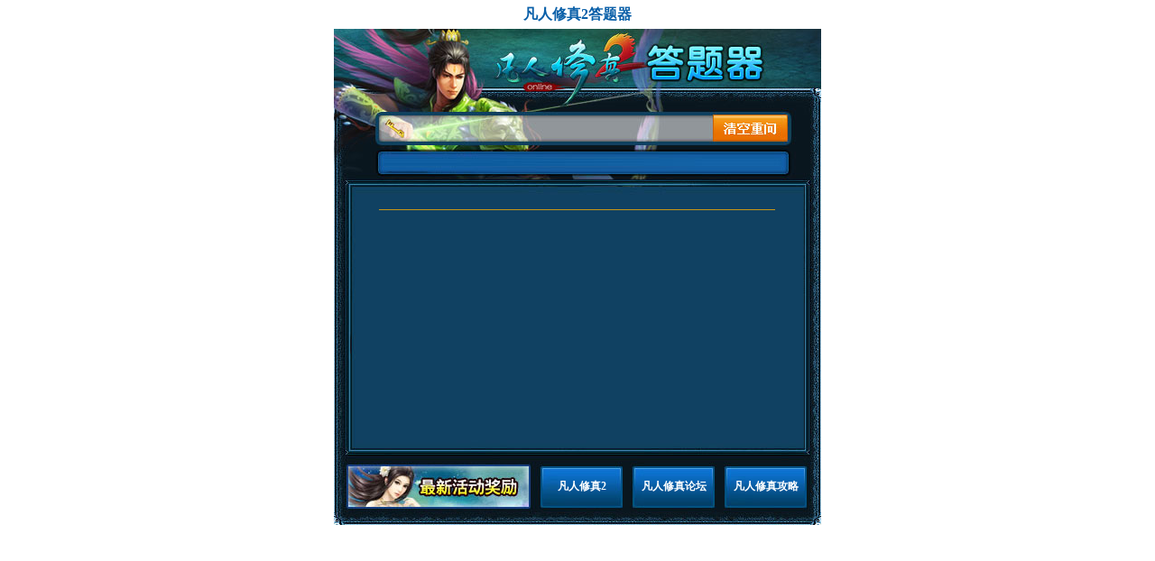

--- FILE ---
content_type: text/html
request_url: http://frxz2.xdwan.com/aq/
body_size: 2317
content:
<!DOCTYPE html PUBLIC "-//W3C//DTD XHTML 1.0 Transitional//EN" "http://www.w3.org/TR/xhtml1/DTD/xhtml1-transitional.dtd">
<html xmlns="http://www.w3.org/1999/xhtml"><head>
<meta http-equiv="Content-Type" content="text/html; charset=utf-8" />
<title>凡人修真2答题器_兄弟玩凡人修真2|答题器|官网|攻略|科举</title>
<meta name="Keywords" content="凡人修真2,凡人修真2官网,凡人修真2攻略,凡人修真2答题器" />
<meta name="Description" content="兄弟玩《凡人修真2》是一款三国题材类的大型横版RPG网页游戏。其中穿插了大量的三国剧情包含了武将系统、将星等特色玩法。进入游戏，新手玩家可以通过新手卡领取豪华礼包，凡人修真2官网还有实用攻略帮助玩家排忧解难。" />
<script language="javascript" type="text/javascript" src="http://www.xdwan.com/script/jquery-1.4.2.min.js"></script>
<style type="text/css">
	*{margin:0;padding:0;}
	ul,li{list-style:none;}
	.t1{font-size:16px;text-align:center;line-height:32px;}
		.t1 a{color:#095FA8;font-weight:bold;text-decoration:none}
	.Wrap{background:url("bg.jpg") no-repeat left top;width:540px;height:550px;margin:0 auto;color:#fff;}
	.Wrap a{color:#fff;}
	.info{padding:94px 0 0 50px;height:390px;}
	#txtKey{border:none;background:transparent;padding:8px 0 0 40px;color:#000;font-weight:bold;width:330px;font-size:14px;overflow:hidden;float:left;}
	#btnClear{text-indent:-999em;border:none;background:transparent;width:83px;height:30px;line-height:30px;cursor:pointer;}
	#txtList{font-size:12px;line-height:24px;margin-top:76px;background:#C89716;padding:0 1px 1px 0;overflow:hidden;zoom:1;width:438px;}
		#txtList li{background:#104162;float:left;margin:1px 0 0 1px;}
		#txtList .q{width:340px;height:24px;overflow:hidden;padding:0 4px;}
		#txtList .a{width:88px;height:24px;overflow:hidden;text-align:center;}
		#txtList .bg{background:#F9E497;color:#333;}
	.anchors{overflow:hidden;zoom:1;}
		.anchors a{float:left;text-align:center;font-size:12px;font-weight:bold;color:#fff;display:inline;text-decoration:none;}
		.anchors .btn1{width:200px;height:45px;margin-right:11px;margin-left:18px;s}
		.anchors .btn2,.anchors .btn3,.anchors .btn4{width:91px;height:46px;margin-right:11px;line-height:46px;}
</style>
</head>
<body>
	<h1 class="t1"><a href="/">凡人修真2答题器</a></h1>
	<div class="Wrap">
		<div class="info">
			<input type="text" id="txtKey" />
			<input type="button" id="btnClear" value="  " />
			<div><ul id="txtList"></ul><span id="aa"></span></div>
		</div>
		<div class="anchors">
			<a href="http://frxz2.xdwan.com/list/6" title="最新活动奖励" class="btn1"></a>
			<a href="http://frxz2.xdwan.com/" title="最新活动奖励" class="btn2">凡人修真2</a>
			<a href="http://bbs.xdwan.com/" title="最新活动奖励" class="btn3">凡人修真论坛</a>
			<a href="http://frxz2.xdwan.com/list/5" title="最新活动奖励" class="btn4">凡人修真攻略</a>
		</div>
	</div>

<script type="text/javascript">
    var strUrl = 'http://test2.xdwan.com/Handlers/Active/GP_GameQA_FRXZ2.ashx?jsoncallback=?';
    var tObj = null;
    var kObj = 'txtKey';
    var reKey = '';
    setTimeout('getAQResults()', 1000);

    function getAQResults() {
        reKey = getKey();
        $.getJSON(strUrl, { 'key': escape(reKey) }, function (data) {
            var AQList = '<li class="q bg">问题</li><li class="a bg">正确答案</li>';
            $.each(data.Items, function (i, item) {
                AQList += '<li class="q">' + item['rQ'] + '</li><li class="a">' + item['rA'] + '</li>';
            });
            $('#txtList').html(AQList);
        });
    }
    $('#btnClear').click(function () { $('#' + kObj).val(''); getAQResults(); });
    $('#' + kObj).focus(function () {
        tObj = setInterval('getAQResults()', 100);
    });
    $('#' + kObj).blur(function () {
        if (tObj != null) clearInterval(tObj);
        else getAQResults();
    });

     function getKey() {
         var Key = $('#' + kObj).val() + '';
         return Key.replace(/^\s*(.*?)[\s\n]*$/g, '$1');
    }
</script>
</body></html>